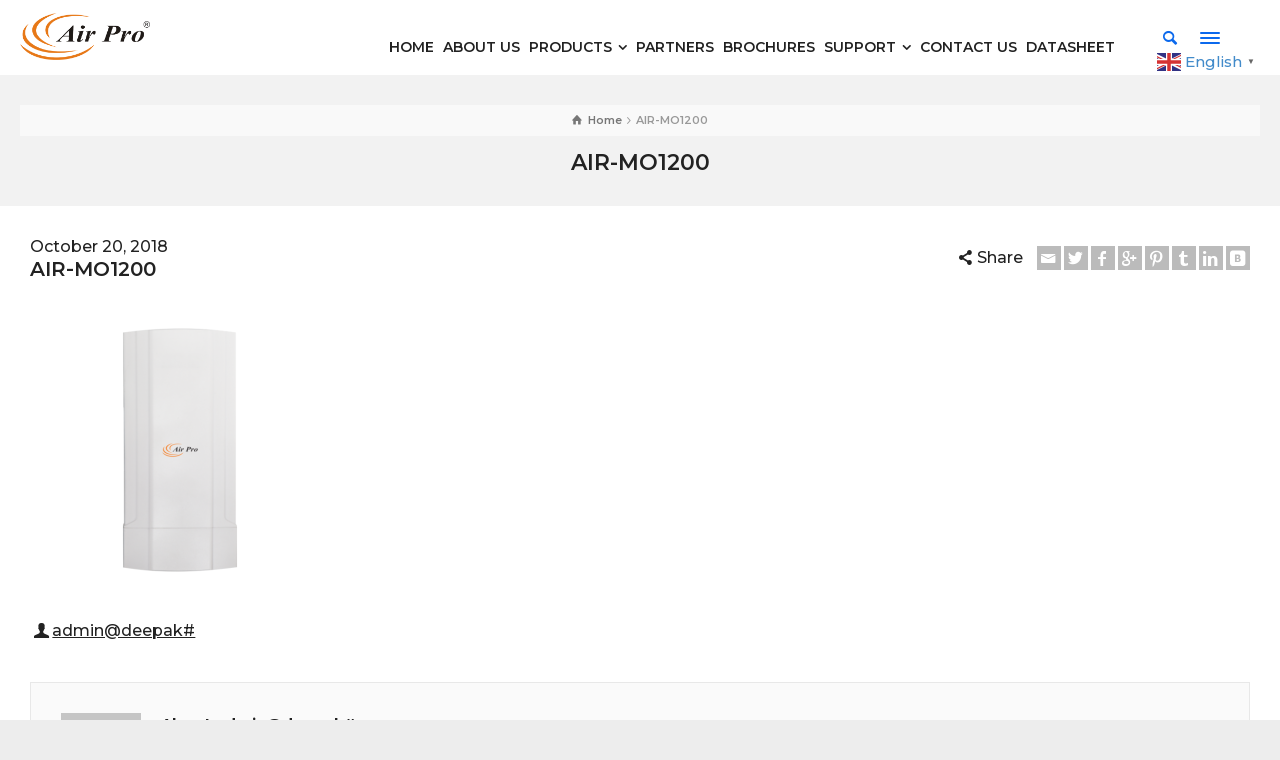

--- FILE ---
content_type: text/html; charset=UTF-8
request_url: https://airpro.in/product-details/air-mo1200-11ac-1200mbps-high-power-outdoor-wireless-ap/air-mo1200-4/
body_size: 12996
content:
<!doctype html>
<html dir="ltr" lang="en-US" prefix="og: https://ogp.me/ns#" class="no-js">
<head> 
<meta charset="UTF-8" />  
<meta name="viewport" content="width=device-width, initial-scale=1, maximum-scale=1">
<link rel="alternate" type="application/rss+xml" title="AirPro RSS Feed" href="https://airpro.in/feed/" />
<link rel="alternate" type="application/atom+xml" title="AirPro Atom Feed" href="https://airpro.in/feed/atom/" />
<link rel="shortcut icon" href="https://airpro.in/wp-content/themes/rttheme19/images/favicon.png" type="image/x-icon">
<link rel="pingback" href="https://airpro.in/xmlrpc.php" />
<link href="https://fonts.googleapis.com/css?family=Montserrat:400,500,600&display=swap" rel="stylesheet"> 
<title>AIR-MO1200 | AirPro</title>

		<!-- All in One SEO 4.5.9.1 - aioseo.com -->
		<meta name="robots" content="max-image-preview:large" />
		<link rel="canonical" href="https://airpro.in/product-details/air-mo1200-11ac-1200mbps-high-power-outdoor-wireless-ap/air-mo1200-4/" />
		<meta name="generator" content="All in One SEO (AIOSEO) 4.5.9.1" />
		<meta property="og:locale" content="en_US" />
		<meta property="og:site_name" content="AirPro | Wifi Networking Solutions" />
		<meta property="og:type" content="article" />
		<meta property="og:title" content="AIR-MO1200 | AirPro" />
		<meta property="og:url" content="https://airpro.in/product-details/air-mo1200-11ac-1200mbps-high-power-outdoor-wireless-ap/air-mo1200-4/" />
		<meta property="article:published_time" content="2018-10-20T17:40:24+00:00" />
		<meta property="article:modified_time" content="2018-10-20T17:40:30+00:00" />
		<meta name="twitter:card" content="summary" />
		<meta name="twitter:title" content="AIR-MO1200 | AirPro" />
		<script type="application/ld+json" class="aioseo-schema">
			{"@context":"https:\/\/schema.org","@graph":[{"@type":"BreadcrumbList","@id":"https:\/\/airpro.in\/product-details\/air-mo1200-11ac-1200mbps-high-power-outdoor-wireless-ap\/air-mo1200-4\/#breadcrumblist","itemListElement":[{"@type":"ListItem","@id":"https:\/\/airpro.in\/#listItem","position":1,"name":"Home","item":"https:\/\/airpro.in\/","nextItem":"https:\/\/airpro.in\/product-details\/air-mo1200-11ac-1200mbps-high-power-outdoor-wireless-ap\/air-mo1200-4\/#listItem"},{"@type":"ListItem","@id":"https:\/\/airpro.in\/product-details\/air-mo1200-11ac-1200mbps-high-power-outdoor-wireless-ap\/air-mo1200-4\/#listItem","position":2,"name":"AIR-MO1200","previousItem":"https:\/\/airpro.in\/#listItem"}]},{"@type":"ItemPage","@id":"https:\/\/airpro.in\/product-details\/air-mo1200-11ac-1200mbps-high-power-outdoor-wireless-ap\/air-mo1200-4\/#itempage","url":"https:\/\/airpro.in\/product-details\/air-mo1200-11ac-1200mbps-high-power-outdoor-wireless-ap\/air-mo1200-4\/","name":"AIR-MO1200 | AirPro","inLanguage":"en-US","isPartOf":{"@id":"https:\/\/airpro.in\/#website"},"breadcrumb":{"@id":"https:\/\/airpro.in\/product-details\/air-mo1200-11ac-1200mbps-high-power-outdoor-wireless-ap\/air-mo1200-4\/#breadcrumblist"},"author":{"@id":"https:\/\/airpro.in\/author\/admindeepak-2\/#author"},"creator":{"@id":"https:\/\/airpro.in\/author\/admindeepak-2\/#author"},"datePublished":"2018-10-20T17:40:24+00:00","dateModified":"2018-10-20T17:40:30+00:00"},{"@type":"Organization","@id":"https:\/\/airpro.in\/#organization","name":"AirPro","url":"https:\/\/airpro.in\/"},{"@type":"Person","@id":"https:\/\/airpro.in\/author\/admindeepak-2\/#author","url":"https:\/\/airpro.in\/author\/admindeepak-2\/","name":"admin@deepak#","image":{"@type":"ImageObject","@id":"https:\/\/airpro.in\/product-details\/air-mo1200-11ac-1200mbps-high-power-outdoor-wireless-ap\/air-mo1200-4\/#authorImage","url":"https:\/\/secure.gravatar.com\/avatar\/78fa25a3b82c71e86fca70de2526bd20?s=96&d=mm&r=g","width":96,"height":96,"caption":"admin@deepak#"}},{"@type":"WebSite","@id":"https:\/\/airpro.in\/#website","url":"https:\/\/airpro.in\/","name":"AirPro","description":"Wifi Networking Solutions","inLanguage":"en-US","publisher":{"@id":"https:\/\/airpro.in\/#organization"}}]}
		</script>
		<!-- All in One SEO -->

<script type="text/javascript">/*<![CDATA[ */ var html = document.getElementsByTagName("html")[0]; html.className = html.className.replace("no-js", "js"); window.onerror=function(e,f){var body = document.getElementsByTagName("body")[0]; body.className = body.className.replace("rt-loading", ""); var e_file = document.createElement("a");e_file.href = f;console.log( e );console.log( e_file.pathname );}/* ]]>*/</script>
<link rel='dns-prefetch' href='//fonts.googleapis.com' />
<link rel='dns-prefetch' href='//s.w.org' />
<link rel="alternate" type="application/rss+xml" title="AirPro &raquo; Feed" href="https://airpro.in/feed/" />
<link rel="alternate" type="application/rss+xml" title="AirPro &raquo; Comments Feed" href="https://airpro.in/comments/feed/" />
<link rel="alternate" type="application/rss+xml" title="AirPro &raquo; AIR-MO1200 Comments Feed" href="https://airpro.in/product-details/air-mo1200-11ac-1200mbps-high-power-outdoor-wireless-ap/air-mo1200-4/feed/" />
<script type="text/javascript">
window._wpemojiSettings = {"baseUrl":"https:\/\/s.w.org\/images\/core\/emoji\/14.0.0\/72x72\/","ext":".png","svgUrl":"https:\/\/s.w.org\/images\/core\/emoji\/14.0.0\/svg\/","svgExt":".svg","source":{"concatemoji":"https:\/\/airpro.in\/wp-includes\/js\/wp-emoji-release.min.js?ver=6.0.11"}};
/*! This file is auto-generated */
!function(e,a,t){var n,r,o,i=a.createElement("canvas"),p=i.getContext&&i.getContext("2d");function s(e,t){var a=String.fromCharCode,e=(p.clearRect(0,0,i.width,i.height),p.fillText(a.apply(this,e),0,0),i.toDataURL());return p.clearRect(0,0,i.width,i.height),p.fillText(a.apply(this,t),0,0),e===i.toDataURL()}function c(e){var t=a.createElement("script");t.src=e,t.defer=t.type="text/javascript",a.getElementsByTagName("head")[0].appendChild(t)}for(o=Array("flag","emoji"),t.supports={everything:!0,everythingExceptFlag:!0},r=0;r<o.length;r++)t.supports[o[r]]=function(e){if(!p||!p.fillText)return!1;switch(p.textBaseline="top",p.font="600 32px Arial",e){case"flag":return s([127987,65039,8205,9895,65039],[127987,65039,8203,9895,65039])?!1:!s([55356,56826,55356,56819],[55356,56826,8203,55356,56819])&&!s([55356,57332,56128,56423,56128,56418,56128,56421,56128,56430,56128,56423,56128,56447],[55356,57332,8203,56128,56423,8203,56128,56418,8203,56128,56421,8203,56128,56430,8203,56128,56423,8203,56128,56447]);case"emoji":return!s([129777,127995,8205,129778,127999],[129777,127995,8203,129778,127999])}return!1}(o[r]),t.supports.everything=t.supports.everything&&t.supports[o[r]],"flag"!==o[r]&&(t.supports.everythingExceptFlag=t.supports.everythingExceptFlag&&t.supports[o[r]]);t.supports.everythingExceptFlag=t.supports.everythingExceptFlag&&!t.supports.flag,t.DOMReady=!1,t.readyCallback=function(){t.DOMReady=!0},t.supports.everything||(n=function(){t.readyCallback()},a.addEventListener?(a.addEventListener("DOMContentLoaded",n,!1),e.addEventListener("load",n,!1)):(e.attachEvent("onload",n),a.attachEvent("onreadystatechange",function(){"complete"===a.readyState&&t.readyCallback()})),(e=t.source||{}).concatemoji?c(e.concatemoji):e.wpemoji&&e.twemoji&&(c(e.twemoji),c(e.wpemoji)))}(window,document,window._wpemojiSettings);
</script>
<style type="text/css">
img.wp-smiley,
img.emoji {
	display: inline !important;
	border: none !important;
	box-shadow: none !important;
	height: 1em !important;
	width: 1em !important;
	margin: 0 0.07em !important;
	vertical-align: -0.1em !important;
	background: none !important;
	padding: 0 !important;
}
</style>
	<link rel='stylesheet' id='wp-block-library-css'  href='https://airpro.in/wp-includes/css/dist/block-library/style.min.css?ver=6.0.11' type='text/css' media='all' />
<style id='global-styles-inline-css' type='text/css'>
body{--wp--preset--color--black: #000000;--wp--preset--color--cyan-bluish-gray: #abb8c3;--wp--preset--color--white: #ffffff;--wp--preset--color--pale-pink: #f78da7;--wp--preset--color--vivid-red: #cf2e2e;--wp--preset--color--luminous-vivid-orange: #ff6900;--wp--preset--color--luminous-vivid-amber: #fcb900;--wp--preset--color--light-green-cyan: #7bdcb5;--wp--preset--color--vivid-green-cyan: #00d084;--wp--preset--color--pale-cyan-blue: #8ed1fc;--wp--preset--color--vivid-cyan-blue: #0693e3;--wp--preset--color--vivid-purple: #9b51e0;--wp--preset--gradient--vivid-cyan-blue-to-vivid-purple: linear-gradient(135deg,rgba(6,147,227,1) 0%,rgb(155,81,224) 100%);--wp--preset--gradient--light-green-cyan-to-vivid-green-cyan: linear-gradient(135deg,rgb(122,220,180) 0%,rgb(0,208,130) 100%);--wp--preset--gradient--luminous-vivid-amber-to-luminous-vivid-orange: linear-gradient(135deg,rgba(252,185,0,1) 0%,rgba(255,105,0,1) 100%);--wp--preset--gradient--luminous-vivid-orange-to-vivid-red: linear-gradient(135deg,rgba(255,105,0,1) 0%,rgb(207,46,46) 100%);--wp--preset--gradient--very-light-gray-to-cyan-bluish-gray: linear-gradient(135deg,rgb(238,238,238) 0%,rgb(169,184,195) 100%);--wp--preset--gradient--cool-to-warm-spectrum: linear-gradient(135deg,rgb(74,234,220) 0%,rgb(151,120,209) 20%,rgb(207,42,186) 40%,rgb(238,44,130) 60%,rgb(251,105,98) 80%,rgb(254,248,76) 100%);--wp--preset--gradient--blush-light-purple: linear-gradient(135deg,rgb(255,206,236) 0%,rgb(152,150,240) 100%);--wp--preset--gradient--blush-bordeaux: linear-gradient(135deg,rgb(254,205,165) 0%,rgb(254,45,45) 50%,rgb(107,0,62) 100%);--wp--preset--gradient--luminous-dusk: linear-gradient(135deg,rgb(255,203,112) 0%,rgb(199,81,192) 50%,rgb(65,88,208) 100%);--wp--preset--gradient--pale-ocean: linear-gradient(135deg,rgb(255,245,203) 0%,rgb(182,227,212) 50%,rgb(51,167,181) 100%);--wp--preset--gradient--electric-grass: linear-gradient(135deg,rgb(202,248,128) 0%,rgb(113,206,126) 100%);--wp--preset--gradient--midnight: linear-gradient(135deg,rgb(2,3,129) 0%,rgb(40,116,252) 100%);--wp--preset--duotone--dark-grayscale: url('#wp-duotone-dark-grayscale');--wp--preset--duotone--grayscale: url('#wp-duotone-grayscale');--wp--preset--duotone--purple-yellow: url('#wp-duotone-purple-yellow');--wp--preset--duotone--blue-red: url('#wp-duotone-blue-red');--wp--preset--duotone--midnight: url('#wp-duotone-midnight');--wp--preset--duotone--magenta-yellow: url('#wp-duotone-magenta-yellow');--wp--preset--duotone--purple-green: url('#wp-duotone-purple-green');--wp--preset--duotone--blue-orange: url('#wp-duotone-blue-orange');--wp--preset--font-size--small: 13px;--wp--preset--font-size--medium: 20px;--wp--preset--font-size--large: 36px;--wp--preset--font-size--x-large: 42px;}.has-black-color{color: var(--wp--preset--color--black) !important;}.has-cyan-bluish-gray-color{color: var(--wp--preset--color--cyan-bluish-gray) !important;}.has-white-color{color: var(--wp--preset--color--white) !important;}.has-pale-pink-color{color: var(--wp--preset--color--pale-pink) !important;}.has-vivid-red-color{color: var(--wp--preset--color--vivid-red) !important;}.has-luminous-vivid-orange-color{color: var(--wp--preset--color--luminous-vivid-orange) !important;}.has-luminous-vivid-amber-color{color: var(--wp--preset--color--luminous-vivid-amber) !important;}.has-light-green-cyan-color{color: var(--wp--preset--color--light-green-cyan) !important;}.has-vivid-green-cyan-color{color: var(--wp--preset--color--vivid-green-cyan) !important;}.has-pale-cyan-blue-color{color: var(--wp--preset--color--pale-cyan-blue) !important;}.has-vivid-cyan-blue-color{color: var(--wp--preset--color--vivid-cyan-blue) !important;}.has-vivid-purple-color{color: var(--wp--preset--color--vivid-purple) !important;}.has-black-background-color{background-color: var(--wp--preset--color--black) !important;}.has-cyan-bluish-gray-background-color{background-color: var(--wp--preset--color--cyan-bluish-gray) !important;}.has-white-background-color{background-color: var(--wp--preset--color--white) !important;}.has-pale-pink-background-color{background-color: var(--wp--preset--color--pale-pink) !important;}.has-vivid-red-background-color{background-color: var(--wp--preset--color--vivid-red) !important;}.has-luminous-vivid-orange-background-color{background-color: var(--wp--preset--color--luminous-vivid-orange) !important;}.has-luminous-vivid-amber-background-color{background-color: var(--wp--preset--color--luminous-vivid-amber) !important;}.has-light-green-cyan-background-color{background-color: var(--wp--preset--color--light-green-cyan) !important;}.has-vivid-green-cyan-background-color{background-color: var(--wp--preset--color--vivid-green-cyan) !important;}.has-pale-cyan-blue-background-color{background-color: var(--wp--preset--color--pale-cyan-blue) !important;}.has-vivid-cyan-blue-background-color{background-color: var(--wp--preset--color--vivid-cyan-blue) !important;}.has-vivid-purple-background-color{background-color: var(--wp--preset--color--vivid-purple) !important;}.has-black-border-color{border-color: var(--wp--preset--color--black) !important;}.has-cyan-bluish-gray-border-color{border-color: var(--wp--preset--color--cyan-bluish-gray) !important;}.has-white-border-color{border-color: var(--wp--preset--color--white) !important;}.has-pale-pink-border-color{border-color: var(--wp--preset--color--pale-pink) !important;}.has-vivid-red-border-color{border-color: var(--wp--preset--color--vivid-red) !important;}.has-luminous-vivid-orange-border-color{border-color: var(--wp--preset--color--luminous-vivid-orange) !important;}.has-luminous-vivid-amber-border-color{border-color: var(--wp--preset--color--luminous-vivid-amber) !important;}.has-light-green-cyan-border-color{border-color: var(--wp--preset--color--light-green-cyan) !important;}.has-vivid-green-cyan-border-color{border-color: var(--wp--preset--color--vivid-green-cyan) !important;}.has-pale-cyan-blue-border-color{border-color: var(--wp--preset--color--pale-cyan-blue) !important;}.has-vivid-cyan-blue-border-color{border-color: var(--wp--preset--color--vivid-cyan-blue) !important;}.has-vivid-purple-border-color{border-color: var(--wp--preset--color--vivid-purple) !important;}.has-vivid-cyan-blue-to-vivid-purple-gradient-background{background: var(--wp--preset--gradient--vivid-cyan-blue-to-vivid-purple) !important;}.has-light-green-cyan-to-vivid-green-cyan-gradient-background{background: var(--wp--preset--gradient--light-green-cyan-to-vivid-green-cyan) !important;}.has-luminous-vivid-amber-to-luminous-vivid-orange-gradient-background{background: var(--wp--preset--gradient--luminous-vivid-amber-to-luminous-vivid-orange) !important;}.has-luminous-vivid-orange-to-vivid-red-gradient-background{background: var(--wp--preset--gradient--luminous-vivid-orange-to-vivid-red) !important;}.has-very-light-gray-to-cyan-bluish-gray-gradient-background{background: var(--wp--preset--gradient--very-light-gray-to-cyan-bluish-gray) !important;}.has-cool-to-warm-spectrum-gradient-background{background: var(--wp--preset--gradient--cool-to-warm-spectrum) !important;}.has-blush-light-purple-gradient-background{background: var(--wp--preset--gradient--blush-light-purple) !important;}.has-blush-bordeaux-gradient-background{background: var(--wp--preset--gradient--blush-bordeaux) !important;}.has-luminous-dusk-gradient-background{background: var(--wp--preset--gradient--luminous-dusk) !important;}.has-pale-ocean-gradient-background{background: var(--wp--preset--gradient--pale-ocean) !important;}.has-electric-grass-gradient-background{background: var(--wp--preset--gradient--electric-grass) !important;}.has-midnight-gradient-background{background: var(--wp--preset--gradient--midnight) !important;}.has-small-font-size{font-size: var(--wp--preset--font-size--small) !important;}.has-medium-font-size{font-size: var(--wp--preset--font-size--medium) !important;}.has-large-font-size{font-size: var(--wp--preset--font-size--large) !important;}.has-x-large-font-size{font-size: var(--wp--preset--font-size--x-large) !important;}
</style>
<link rel='stylesheet' id='contact-form-7-css'  href='https://airpro.in/wp-content/plugins/contact-form-7/includes/css/styles.css?ver=5.6' type='text/css' media='all' />
<link rel='stylesheet' id='email-subscribers-css'  href='https://airpro.in/wp-content/plugins/email-subscribers/lite/public/css/email-subscribers-public.css?ver=5.7.14' type='text/css' media='all' />
<link rel='stylesheet' id='menu-image-css'  href='https://airpro.in/wp-content/plugins/menu-image/includes/css/menu-image.css?ver=3.11' type='text/css' media='all' />
<link rel='stylesheet' id='dashicons-css'  href='https://airpro.in/wp-includes/css/dashicons.min.css?ver=6.0.11' type='text/css' media='all' />
<link rel='stylesheet' id='rs-plugin-settings-css'  href='https://airpro.in/wp-content/plugins/revslider/public/assets/css/rs6.css?ver=6.4.2' type='text/css' media='all' />
<style id='rs-plugin-settings-inline-css' type='text/css'>
#rs-demo-id {}
</style>
<link rel='stylesheet' id='bootstrap-css'  href='https://airpro.in/wp-content/themes/rttheme19/css/layout3/bootstrap.css?ver=6.0.11' type='text/css' media='all' />
<link rel='stylesheet' id='theme-style-all-css'  href='https://airpro.in/wp-content/themes/rttheme19/css/layout3/style.css?ver=6.0.11' type='text/css' media='all' />
<link rel='stylesheet' id='mediaelement-skin-css'  href='https://airpro.in/wp-content/themes/rttheme19/css/mejs-skin.css?ver=6.0.11' type='text/css' media='all' />
<link rel='stylesheet' id='fontello-css'  href='https://airpro.in/wp-content/themes/rttheme19/css/fontello/css/fontello.css?ver=6.0.11' type='text/css' media='all' />
<link rel='stylesheet' id='jquery-owl-carousel-css'  href='https://airpro.in/wp-content/themes/rttheme19/css/owl-carousel.css?ver=6.0.11' type='text/css' media='all' />
<link rel='stylesheet' id='lightgallery-css'  href='https://airpro.in/wp-content/themes/rttheme19/css/lightbox/lightgallery.min.css?ver=6.0.11' type='text/css' media='all' />
<!--[if IE 9]>
<link rel='stylesheet' id='theme-ie9-css'  href='https://airpro.in/wp-content/themes/rttheme19/css/ie9.css?ver=6.0.11' type='text/css' media='all' />
<![endif]-->
<link rel='stylesheet' id='theme-style-css'  href='https://airpro.in/wp-content/themes/rttheme19-child/style.css?ver=6.0.11' type='text/css' media='all' />
<link rel='stylesheet' id='theme-dynamic-css'  href='https://airpro.in/wp-content/uploads/rttheme19/dynamic-style.css?ver=220611085335' type='text/css' media='all' />
<link rel='stylesheet' id='rt-google-fonts-css'  href='//fonts.googleapis.com/css?family=Montserrat%3Aregular%2C700&#038;subset=latin&#038;ver=1.0.0' type='text/css' media='all' />
<script type='text/javascript' src='https://airpro.in/wp-includes/js/jquery/jquery.min.js?ver=3.6.0' id='jquery-core-js'></script>
<script type='text/javascript' src='https://airpro.in/wp-includes/js/jquery/jquery-migrate.min.js?ver=3.3.2' id='jquery-migrate-js'></script>
<script type='text/javascript' src='https://airpro.in/wp-content/plugins/revslider/public/assets/js/rbtools.min.js?ver=6.4.2' id='tp-tools-js'></script>
<script type='text/javascript' src='https://airpro.in/wp-content/plugins/revslider/public/assets/js/rs6.min.js?ver=6.4.2' id='revmin-js'></script>
<script type='text/javascript' src='https://airpro.in/wp-content/themes/rttheme19/js/pace.js?ver=6.0.11' id='pace-js'></script>
<script type='text/javascript' src='https://airpro.in/wp-content/themes/rttheme19/js/modernizr.min.js?ver=6.0.11' id='modernizr-js'></script>
<link rel="https://api.w.org/" href="https://airpro.in/wp-json/" /><link rel="alternate" type="application/json" href="https://airpro.in/wp-json/wp/v2/media/4607" /><link rel="EditURI" type="application/rsd+xml" title="RSD" href="https://airpro.in/xmlrpc.php?rsd" />
<link rel="wlwmanifest" type="application/wlwmanifest+xml" href="https://airpro.in/wp-includes/wlwmanifest.xml" /> 
<meta name="generator" content="WordPress 6.0.11" />
<link rel='shortlink' href='https://airpro.in/?p=4607' />
<link rel="alternate" type="application/json+oembed" href="https://airpro.in/wp-json/oembed/1.0/embed?url=https%3A%2F%2Fairpro.in%2Fproduct-details%2Fair-mo1200-11ac-1200mbps-high-power-outdoor-wireless-ap%2Fair-mo1200-4%2F" />
<link rel="alternate" type="text/xml+oembed" href="https://airpro.in/wp-json/oembed/1.0/embed?url=https%3A%2F%2Fairpro.in%2Fproduct-details%2Fair-mo1200-11ac-1200mbps-high-power-outdoor-wireless-ap%2Fair-mo1200-4%2F&#038;format=xml" />

<!--[if lt IE 9]><script src="https://airpro.in/wp-content/themes/rttheme19/js/html5shiv.min.js"></script><![endif]-->
<!--[if gte IE 9]> <style type="text/css"> .gradient { filter: none; } </style> <![endif]-->

<!--Child Theme:Yes Theme Version:2.0.2 Plugin Version:2.0-->
<meta name="generator" content="Powered by Visual Composer - drag and drop page builder for WordPress."/>
<!--[if lte IE 9]><link rel="stylesheet" type="text/css" href="https://airpro.in/wp-content/plugins/js_composer/assets/css/vc_lte_ie9.min.css" media="screen"><![endif]--><!--[if IE  8]><link rel="stylesheet" type="text/css" href="https://airpro.in/wp-content/plugins/js_composer/assets/css/vc-ie8.min.css" media="screen"><![endif]--><meta name="generator" content="Powered by Slider Revolution 6.4.2 - responsive, Mobile-Friendly Slider Plugin for WordPress with comfortable drag and drop interface." />
<script type="text/javascript">function setREVStartSize(e){
			//window.requestAnimationFrame(function() {				 
				window.RSIW = window.RSIW===undefined ? window.innerWidth : window.RSIW;	
				window.RSIH = window.RSIH===undefined ? window.innerHeight : window.RSIH;	
				try {								
					var pw = document.getElementById(e.c).parentNode.offsetWidth,
						newh;
					pw = pw===0 || isNaN(pw) ? window.RSIW : pw;
					e.tabw = e.tabw===undefined ? 0 : parseInt(e.tabw);
					e.thumbw = e.thumbw===undefined ? 0 : parseInt(e.thumbw);
					e.tabh = e.tabh===undefined ? 0 : parseInt(e.tabh);
					e.thumbh = e.thumbh===undefined ? 0 : parseInt(e.thumbh);
					e.tabhide = e.tabhide===undefined ? 0 : parseInt(e.tabhide);
					e.thumbhide = e.thumbhide===undefined ? 0 : parseInt(e.thumbhide);
					e.mh = e.mh===undefined || e.mh=="" || e.mh==="auto" ? 0 : parseInt(e.mh,0);		
					if(e.layout==="fullscreen" || e.l==="fullscreen") 						
						newh = Math.max(e.mh,window.RSIH);					
					else{					
						e.gw = Array.isArray(e.gw) ? e.gw : [e.gw];
						for (var i in e.rl) if (e.gw[i]===undefined || e.gw[i]===0) e.gw[i] = e.gw[i-1];					
						e.gh = e.el===undefined || e.el==="" || (Array.isArray(e.el) && e.el.length==0)? e.gh : e.el;
						e.gh = Array.isArray(e.gh) ? e.gh : [e.gh];
						for (var i in e.rl) if (e.gh[i]===undefined || e.gh[i]===0) e.gh[i] = e.gh[i-1];
											
						var nl = new Array(e.rl.length),
							ix = 0,						
							sl;					
						e.tabw = e.tabhide>=pw ? 0 : e.tabw;
						e.thumbw = e.thumbhide>=pw ? 0 : e.thumbw;
						e.tabh = e.tabhide>=pw ? 0 : e.tabh;
						e.thumbh = e.thumbhide>=pw ? 0 : e.thumbh;					
						for (var i in e.rl) nl[i] = e.rl[i]<window.RSIW ? 0 : e.rl[i];
						sl = nl[0];									
						for (var i in nl) if (sl>nl[i] && nl[i]>0) { sl = nl[i]; ix=i;}															
						var m = pw>(e.gw[ix]+e.tabw+e.thumbw) ? 1 : (pw-(e.tabw+e.thumbw)) / (e.gw[ix]);					
						newh =  (e.gh[ix] * m) + (e.tabh + e.thumbh);
					}				
					if(window.rs_init_css===undefined) window.rs_init_css = document.head.appendChild(document.createElement("style"));					
					document.getElementById(e.c).height = newh+"px";
					window.rs_init_css.innerHTML += "#"+e.c+"_wrapper { height: "+newh+"px }";				
				} catch(e){
					console.log("Failure at Presize of Slider:" + e)
				}					   
			//});
		  };</script>
		<style type="text/css" id="wp-custom-css">
			@media(max-width:767px){
	.wpb_revslider_element{
		height: 500px;
	}
}		</style>
		<noscript><style type="text/css"> .wpb_animate_when_almost_visible { opacity: 1; }</style></noscript>
</head>
<body class="attachment attachment-template-default single single-attachment postid-4607 attachmentid-4607 attachment-png rt-loading  layout3 overlapped-header wpb-js-composer js-comp-ver-4.12 vc_responsive">

		<!-- loader -->
		<div id="loader-wrapper"><div id="loader"></div></div>
		<!-- / #loader -->
		
<!-- background wrapper -->
<div id="container">   
 
		
	 

				

	<header class="top-header fullwidth sticky">

				

		<div class="header-elements default">
		
			<!-- mobile menu button -->
			<div class="mobile-menu-button"><span></span><span></span><span></span></div>

			
			<!-- logo -->
			<div id="logo" class="site-logo">
				 <a href="https://airpro.in" title="AirPro"><img src="https://airpro.in/wp-content/uploads/2020/10/logo.png" alt="AirPro" width="970" height="354" class="main_logo" srcset="https://airpro.in/wp-content/uploads/2021/02/logo.png 1.3x" /><img src="https://airpro.in/wp-content/uploads/2021/02/logo.png" alt="AirPro" class="sticky_logo" srcset="https://airpro.in/wp-content/uploads/2021/02/logo.png 1.3x" /></a> 			</div><!-- / end #logo -->


			<div class="header-right">
				<nav class="main-navigation"><ul id="navigation" class="menu"><li id='menu-item-2789' data-depth='0' class="menu-item menu-item-type-post_type menu-item-object-page menu-item-home"><a  href="https://airpro.in/"><span>Home</span></a> </li>
<li id='menu-item-2773' data-depth='0' class="menu-item menu-item-type-post_type menu-item-object-page"><a  href="https://airpro.in/about-us/"><span>About Us</span></a> </li>
<li id='menu-item-3193' data-col-size='4' data-depth='0' class="multicolumn-4 menu-item menu-item-type-custom menu-item-object-custom menu-item-has-children multicolumn"><a ><span>Products</span></a> 
<ul class="sub-menu">
<li id='menu-item-2890' data-depth='1' class="menu-item menu-item-type-custom menu-item-object-custom menu-item-has-children"><a >SOHO HOME</a> 
	<ul class="sub-menu">
<li id='menu-item-2893' data-depth='2' class="menu-item menu-item-type-taxonomy menu-item-object-product_categories"><a  href="https://airpro.in/products/home-routers/">Home Routers</a> </li>
<li id='menu-item-2897' data-depth='2' class="menu-item menu-item-type-taxonomy menu-item-object-product_categories"><a  href="https://airpro.in/products/wireless-extenders/">Wireless Extenders</a> </li>
<li id='menu-item-2896' data-depth='2' class="menu-item menu-item-type-taxonomy menu-item-object-product_categories"><a  href="https://airpro.in/products/switches/">Unmanaged Switch</a> </li>
	</ul>
</li>
<li id='menu-item-2891' data-depth='1' class="menu-item menu-item-type-custom menu-item-object-custom menu-item-has-children"><a >SMB BUSINESS</a> 
	<ul class="sub-menu">
<li id='menu-item-2901' data-depth='2' class="menu-item menu-item-type-taxonomy menu-item-object-product_categories"><a  href="https://airpro.in/products/wlan-aps-and-controllers/">WLAN APs and Controllers</a> </li>
<li id='menu-item-2917' data-depth='2' class="menu-item menu-item-type-taxonomy menu-item-object-product_categories"><a  href="https://airpro.in/products/outdoor-access-point/">Outdoor Access Point</a> </li>
<li id='menu-item-2899' data-depth='2' class="menu-item menu-item-type-taxonomy menu-item-object-product_categories"><a  href="https://airpro.in/products/poe-switch/">PoE Switch</a> </li>
<li id='menu-item-3466' data-depth='2' class="menu-item menu-item-type-taxonomy menu-item-object-product_categories"><a  href="https://airpro.in/products/poe-web-smart-switches/">PoE L2 Managed Switch</a> </li>
<li id='menu-item-3467' data-depth='2' class="menu-item menu-item-type-taxonomy menu-item-object-product_categories"><a  href="https://airpro.in/products/l2-l3-managed-switch/">L2-L3 Managed Switch</a> </li>
	</ul>
</li>
<li id='menu-item-2892' data-depth='1' class="menu-item menu-item-type-custom menu-item-object-custom menu-item-has-children"><a >SERVICE PROVIDER</a> 
	<ul class="sub-menu">
<li id='menu-item-2905' data-depth='2' class="menu-item menu-item-type-taxonomy menu-item-object-product_categories"><a  href="https://airpro.in/products/fiber-access/">Fiber Access</a> </li>
<li id='menu-item-3570' data-depth='2' class="menu-item menu-item-type-taxonomy menu-item-object-product_categories"><a  href="https://airpro.in/products/media-converter-and-sfp/">Media Converter &#038; SFP</a> </li>
<li id='menu-item-2906' data-depth='2' class="menu-item menu-item-type-taxonomy menu-item-object-product_categories"><a  href="https://airpro.in/products/lte-and-4g-cpes/">LTE and 4G CPEs</a> </li>
<li id='menu-item-3569' data-depth='2' class="menu-item menu-item-type-taxonomy menu-item-object-product_categories"><a  href="https://airpro.in/products/gepon-and-gpon/">GEPON and GPON</a> </li>
<li id='menu-item-5098' data-depth='2' class="menu-item menu-item-type-taxonomy menu-item-object-product_categories"><a  href="https://airpro.in/products/surveillance/">Surveillance</a> </li>
	</ul>
</li>
<li id='menu-item-4644' data-depth='1' class="passive-product-menu menu-item menu-item-type-custom menu-item-object-custom menu-item-has-children"><a >PASSIVE PRODUCT</a> 
	<ul class="sub-menu">
<li id='menu-item-4669' data-depth='2' class="menu-item menu-item-type-taxonomy menu-item-object-product_categories"><a  href="https://airpro.in/products/copper/">Copper</a> </li>
<li id='menu-item-4645' data-depth='2' class="menu-item menu-item-type-taxonomy menu-item-object-product_categories"><a  href="https://airpro.in/products/fiber-ftth/">Fiber &amp; FTTH</a> </li>
	</ul>
</li>
</ul>
</li>
<li id='menu-item-2800' data-depth='0' class="menu-item menu-item-type-post_type menu-item-object-page"><a  href="https://airpro.in/partners/"><span>Partners</span></a> </li>
<li id='menu-item-2797' data-depth='0' class="menu-item menu-item-type-post_type menu-item-object-page"><a  href="https://airpro.in/brochures/"><span>Brochures</span></a> </li>
<li id='menu-item-3990' data-depth='0' class="menu-item menu-item-type-post_type menu-item-object-page menu-item-has-children"><a  href="https://airpro.in/support/"><span>Support</span></a> 
<ul class="sub-menu">
<li id='menu-item-4847' data-depth='1' class="menu-item menu-item-type-post_type menu-item-object-page"><a  href="https://airpro.in/case-study/">Case Study</a> </li>
</ul>
</li>
<li id='menu-item-4399' data-depth='0' class="menu-item menu-item-type-post_type menu-item-object-page"><a  href="https://airpro.in/contact-us/"><span>Contact Us</span></a> </li>
<li id='menu-item-5910' data-depth='0' class="menu-item menu-item-type-post_type menu-item-object-page"><a  href="https://airpro.in/datasheet/"><span>Datasheet</span></a> </li>
</ul></nav>			<div id="tools">
				<ul>
					<li><a href="#" class="rt-search-button" title="Search"><span class="icon-search"></span></a></li>
<li><a href="#" class="rt-menu-button"><span></span><span></span><span></span></a></li>
				</ul>
			</div><!-- / end .nav-buttons -->
		                
                <div class="gtranslate_wrapper" id="gt-wrapper-27200268"></div>			</div><!-- / end .header-right -->


					<!-- mobile menu -->
		<div class="mobile-nav">
				<!-- navigation holder -->
				<nav>
					<ul id="mobile-navigation" class="mobile-navigation-menu"><li id='mobile-menu-item-2789' data-depth='0' class="menu-item menu-item-type-post_type menu-item-object-page menu-item-home"><a  href="https://airpro.in/"><span>Home</span></a> </li>
<li id='mobile-menu-item-2773' data-depth='0' class="menu-item menu-item-type-post_type menu-item-object-page"><a  href="https://airpro.in/about-us/"><span>About Us</span></a> </li>
<li id='mobile-menu-item-3193' data-col-size='4' data-depth='0' class="multicolumn-4 menu-item menu-item-type-custom menu-item-object-custom menu-item-has-children multicolumn"><a ><span>Products</span></a> 
<ul class="sub-menu">
<li id='mobile-menu-item-2890' data-depth='1' class="menu-item menu-item-type-custom menu-item-object-custom menu-item-has-children"><a >SOHO HOME</a> 
	<ul class="sub-menu">
<li id='mobile-menu-item-2893' data-depth='2' class="menu-item menu-item-type-taxonomy menu-item-object-product_categories"><a  href="https://airpro.in/products/home-routers/">Home Routers</a> </li>
<li id='mobile-menu-item-2897' data-depth='2' class="menu-item menu-item-type-taxonomy menu-item-object-product_categories"><a  href="https://airpro.in/products/wireless-extenders/">Wireless Extenders</a> </li>
<li id='mobile-menu-item-2896' data-depth='2' class="menu-item menu-item-type-taxonomy menu-item-object-product_categories"><a  href="https://airpro.in/products/switches/">Unmanaged Switch</a> </li>
	</ul>
</li>
<li id='mobile-menu-item-2891' data-depth='1' class="menu-item menu-item-type-custom menu-item-object-custom menu-item-has-children"><a >SMB BUSINESS</a> 
	<ul class="sub-menu">
<li id='mobile-menu-item-2901' data-depth='2' class="menu-item menu-item-type-taxonomy menu-item-object-product_categories"><a  href="https://airpro.in/products/wlan-aps-and-controllers/">WLAN APs and Controllers</a> </li>
<li id='mobile-menu-item-2917' data-depth='2' class="menu-item menu-item-type-taxonomy menu-item-object-product_categories"><a  href="https://airpro.in/products/outdoor-access-point/">Outdoor Access Point</a> </li>
<li id='mobile-menu-item-2899' data-depth='2' class="menu-item menu-item-type-taxonomy menu-item-object-product_categories"><a  href="https://airpro.in/products/poe-switch/">PoE Switch</a> </li>
<li id='mobile-menu-item-3466' data-depth='2' class="menu-item menu-item-type-taxonomy menu-item-object-product_categories"><a  href="https://airpro.in/products/poe-web-smart-switches/">PoE L2 Managed Switch</a> </li>
<li id='mobile-menu-item-3467' data-depth='2' class="menu-item menu-item-type-taxonomy menu-item-object-product_categories"><a  href="https://airpro.in/products/l2-l3-managed-switch/">L2-L3 Managed Switch</a> </li>
	</ul>
</li>
<li id='mobile-menu-item-2892' data-depth='1' class="menu-item menu-item-type-custom menu-item-object-custom menu-item-has-children"><a >SERVICE PROVIDER</a> 
	<ul class="sub-menu">
<li id='mobile-menu-item-2905' data-depth='2' class="menu-item menu-item-type-taxonomy menu-item-object-product_categories"><a  href="https://airpro.in/products/fiber-access/">Fiber Access</a> </li>
<li id='mobile-menu-item-3570' data-depth='2' class="menu-item menu-item-type-taxonomy menu-item-object-product_categories"><a  href="https://airpro.in/products/media-converter-and-sfp/">Media Converter &#038; SFP</a> </li>
<li id='mobile-menu-item-2906' data-depth='2' class="menu-item menu-item-type-taxonomy menu-item-object-product_categories"><a  href="https://airpro.in/products/lte-and-4g-cpes/">LTE and 4G CPEs</a> </li>
<li id='mobile-menu-item-3569' data-depth='2' class="menu-item menu-item-type-taxonomy menu-item-object-product_categories"><a  href="https://airpro.in/products/gepon-and-gpon/">GEPON and GPON</a> </li>
<li id='mobile-menu-item-5098' data-depth='2' class="menu-item menu-item-type-taxonomy menu-item-object-product_categories"><a  href="https://airpro.in/products/surveillance/">Surveillance</a> </li>
	</ul>
</li>
<li id='mobile-menu-item-4644' data-depth='1' class="passive-product-menu menu-item menu-item-type-custom menu-item-object-custom menu-item-has-children"><a >PASSIVE PRODUCT</a> 
	<ul class="sub-menu">
<li id='mobile-menu-item-4669' data-depth='2' class="menu-item menu-item-type-taxonomy menu-item-object-product_categories"><a  href="https://airpro.in/products/copper/">Copper</a> </li>
<li id='mobile-menu-item-4645' data-depth='2' class="menu-item menu-item-type-taxonomy menu-item-object-product_categories"><a  href="https://airpro.in/products/fiber-ftth/">Fiber &amp; FTTH</a> </li>
	</ul>
</li>
</ul>
</li>
<li id='mobile-menu-item-2800' data-depth='0' class="menu-item menu-item-type-post_type menu-item-object-page"><a  href="https://airpro.in/partners/"><span>Partners</span></a> </li>
<li id='mobile-menu-item-2797' data-depth='0' class="menu-item menu-item-type-post_type menu-item-object-page"><a  href="https://airpro.in/brochures/"><span>Brochures</span></a> </li>
<li id='mobile-menu-item-3990' data-depth='0' class="menu-item menu-item-type-post_type menu-item-object-page menu-item-has-children"><a  href="https://airpro.in/support/"><span>Support</span></a> 
<ul class="sub-menu">
<li id='mobile-menu-item-4847' data-depth='1' class="menu-item menu-item-type-post_type menu-item-object-page"><a  href="https://airpro.in/case-study/">Case Study</a> </li>
</ul>
</li>
<li id='mobile-menu-item-4399' data-depth='0' class="menu-item menu-item-type-post_type menu-item-object-page"><a  href="https://airpro.in/contact-us/"><span>Contact Us</span></a> </li>
<li id='mobile-menu-item-5910' data-depth='0' class="menu-item menu-item-type-post_type menu-item-object-page"><a  href="https://airpro.in/datasheet/"><span>Datasheet</span></a> </li>
</ul>				</nav>
		</div>
		
		</div>
	</header>


	<!-- main contents -->
	<div id="main_content">

	
<div class="content_row row sub_page_header fullwidth " style="background-color: rgba(255, 255, 255, 0.3);">
	
	<div class="content_row_wrapper underlap default" ><div class="col col-sm-12"><div class="breadcrumb"><ol vocab="http://schema.org/" typeof="BreadcrumbList">
<li property="itemListElement" typeof="ListItem">
<a property="item" typeof="WebPage" class="icon-home" href="https://airpro.in"><span property="name">Home</span><meta property="position" content="1"></a> <span class="icon-angle-right"></span> </li>
<li property="itemListElement" typeof="ListItem">

						<meta itemprop="name" content="AIR-MO1200">
						<meta itemprop="url" content="https://airpro.in/product-details/air-mo1200-11ac-1200mbps-high-power-outdoor-wireless-ap/air-mo1200-4/">
						<span property="name">AIR-MO1200</span>
						<meta property="position" content="2"></li>
</ol>
</div><section class="page-title"><h1>AIR-MO1200</h1></section></div></div>
</div>

	<div  class="content_row default-style no-composer overlap fullwidth"><div class="content_row_wrapper clearfix "><div class="col col-sm-12 col-xs-12 ">
	  

	 
		 

<article class="single post-4607 attachment type-attachment status-inherit hentry" id="post-4607">
	
	
	<section class="post-title-holder row">


							<div class="col col-sm-7 col-xs-12">
			
				<section class="date">October 20, 2018</section>				<!-- blog headline--> 
				<h2 class="entry-title">AIR-MO1200</h2>			
							</div> 
				<div class="col col-sm-5 col-xs-12">
				
		<div class="social_share_holder">
		<div class="share_text"><span class="icon-share">Share</span></div>
		<ul class="social_media"><li class="mail"><a class="icon-mail " href="mailto:?body=https%3A%2F%2Fairpro.in%2Fproduct-details%2Fair-mo1200-11ac-1200mbps-high-power-outdoor-wireless-ap%2Fair-mo1200-4%2F" title="Email"><span>Email</span></a></li><li class="twitter"><a class="icon-twitter " href="#" data-url="http://twitter.com/home?status=AIR-MO1200+https%3A%2F%2Fairpro.in%2Fproduct-details%2Fair-mo1200-11ac-1200mbps-high-power-outdoor-wireless-ap%2Fair-mo1200-4%2F" title="Twitter"><span>Twitter</span></a></li><li class="facebook"><a class="icon-facebook " href="#" data-url="http://www.facebook.com/sharer/sharer.php?u=https%3A%2F%2Fairpro.in%2Fproduct-details%2Fair-mo1200-11ac-1200mbps-high-power-outdoor-wireless-ap%2Fair-mo1200-4%2F&amp;title=AIR-MO1200" title="Facebook"><span>Facebook</span></a></li><li class="gplus"><a class="icon-gplus " href="#" data-url="https://plus.google.com/share?url=https%3A%2F%2Fairpro.in%2Fproduct-details%2Fair-mo1200-11ac-1200mbps-high-power-outdoor-wireless-ap%2Fair-mo1200-4%2F" title="Google +"><span>Google +</span></a></li><li class="pinterest"><a class="icon-pinterest " href="#" data-url="http://pinterest.com/pin/create/bookmarklet/?media=https%3A%2F%2Fairpro.in%2Fwp-content%2Fuploads%2F2018%2F04%2FAIR-MO1200-1.png&amp;url=https%3A%2F%2Fairpro.in%2Fproduct-details%2Fair-mo1200-11ac-1200mbps-high-power-outdoor-wireless-ap%2Fair-mo1200-4%2F&amp;is_video=false&amp;description=AIR-MO1200" title="Pinterest"><span>Pinterest</span></a></li><li class="tumblr"><a class="icon-tumblr " href="#" data-url="http://tumblr.com/share?url=https%3A%2F%2Fairpro.in%2Fproduct-details%2Fair-mo1200-11ac-1200mbps-high-power-outdoor-wireless-ap%2Fair-mo1200-4%2F&amp;title=AIR-MO1200" title="Tumblr"><span>Tumblr</span></a></li><li class="linkedin"><a class="icon-linkedin " href="#" data-url="http://www.linkedin.com/shareArticle?mini=true&amp;url=https%3A%2F%2Fairpro.in%2Fproduct-details%2Fair-mo1200-11ac-1200mbps-high-power-outdoor-wireless-ap%2Fair-mo1200-4%2F&amp;title=AIR-MO1200&amp;source=" title="Linkedin"><span>Linkedin</span></a></li><li class="vkontakte"><a class="icon-vkontakte " href="#" data-url="http://vkontakte.ru/share.php?url=https%3A%2F%2Fairpro.in%2Fproduct-details%2Fair-mo1200-11ac-1200mbps-high-power-outdoor-wireless-ap%2Fair-mo1200-4%2F" title="Vkontakte"><span>Vkontakte</span></a></li></ul>
		</div>					
			</div><!-- / .col --> 

	</section>

	<div class="text entry-content">		
		<!-- content--> 
		<p class="attachment"><a href='https://airpro.in/wp-content/uploads/2018/04/AIR-MO1200-1.png'><img width="300" height="300" src="https://airpro.in/wp-content/uploads/2018/04/AIR-MO1200-1-300x300.png" class="attachment-medium size-medium" alt="AIR-MO1200" loading="lazy" srcset="https://airpro.in/wp-content/uploads/2018/04/AIR-MO1200-1-300x300.png 300w, https://airpro.in/wp-content/uploads/2018/04/AIR-MO1200-1-150x150.png 150w, https://airpro.in/wp-content/uploads/2018/04/AIR-MO1200-1-24x24.png 24w, https://airpro.in/wp-content/uploads/2018/04/AIR-MO1200-1-36x36.png 36w, https://airpro.in/wp-content/uploads/2018/04/AIR-MO1200-1-48x48.png 48w, https://airpro.in/wp-content/uploads/2018/04/AIR-MO1200-1.png 655w" sizes="(max-width: 300px) 100vw, 300px" /></a></p>

		<!-- pagination--> 
		
		<!-- updated--> 
		<span class="updated hidden">October 20, 2018</span>
	</div> 


			<!-- meta data -->
		<div class="post_data">

						<!-- user -->
			<span class="icon-user user margin-right20"><a href="https://airpro.in/author/admindeepak-2/" title="Posts by admin@deepak#" rel="author">admin@deepak#</a></span>
			
			
			
			
		</div><!-- / end div  .post_data -->
	
</article>				 


			<div class="author-info info_box margin-b40 margin-t40">

	<div class="author-avatar">
		<img alt='' src='https://secure.gravatar.com/avatar/78fa25a3b82c71e86fca70de2526bd20?s=80&#038;d=mm&#038;r=g' srcset='https://secure.gravatar.com/avatar/78fa25a3b82c71e86fca70de2526bd20?s=160&#038;d=mm&#038;r=g 2x' class='avatar avatar-80 photo' height='80' width='80' loading='lazy'/>	</div>
	<div class="author-description">
		<span class="author-title">About admin@deepak#</span>
		<p class="author-bio">
					</p>
	</div>
</div>	
	

		

</div></div></div>
</div><!-- / end #main_content -->

<!-- footer -->
<footer id="footer" class="clearfix footer" data-footer="">
	<section class="footer_widgets content_row row clearfix footer border_grid fixed_heights footer_contents fullwidth"><div class="content_row_wrapper default clearfix"><div id="footer-column-1" class="col col-xs-12 col-sm-4 widgets_holder"><div id="nav_menu-2" class="footer_widget widget widget_nav_menu"><h5>Menu</h5><div class="menu-footer-menu-container"><ul id="menu-footer-menu" class="menu"><li id="menu-item-2911" class="menu-item menu-item-type-post_type menu-item-object-page menu-item-home menu-item-2911"><a href="https://airpro.in/">Home Page</a></li>
<li id="menu-item-2908" class="menu-item menu-item-type-post_type menu-item-object-page menu-item-2908"><a href="https://airpro.in/about-us/">About Us</a></li>
<li id="menu-item-2913" class="menu-item menu-item-type-post_type menu-item-object-page menu-item-2913"><a href="https://airpro.in/solutions/">Education campus</a></li>
<li id="menu-item-2912" class="menu-item menu-item-type-post_type menu-item-object-page menu-item-2912"><a href="https://airpro.in/partners/">Partners</a></li>
<li id="menu-item-2909" class="menu-item menu-item-type-post_type menu-item-object-page menu-item-2909"><a href="https://airpro.in/brochures/">Brochures</a></li>
<li id="menu-item-5370" class="menu-item menu-item-type-post_type menu-item-object-page current_page_parent menu-item-5370"><a href="https://airpro.in/blog/">Blog</a></li>
</ul></div></div></div><div id="footer-column-2" class="col col-xs-12 col-sm-4 widgets_holder"><div id="email-subscribers-form-3" class="footer_widget widget widget_email-subscribers-form"><h5> Sign up for news &#038; offers </h5><div class="emaillist" id="es_form_f1-n1"><form action="/product-details/air-mo1200-11ac-1200mbps-high-power-outdoor-wireless-ap/air-mo1200-4/#es_form_f1-n1" method="post" class="es_subscription_form es_shortcode_form  es_ajax_subscription_form" id="es_subscription_form_696806d90dcec" data-source="ig-es" data-form-id="1"><div class="es-field-wrap"><label><br /><input type="text" name="esfpx_name" class="ig_es_form_field_name" placeholder="Name" value="" /></label></div><div class="es-field-wrap"><label><input class="es_required_field es_txt_email ig_es_form_field_email" type="email" name="esfpx_email" value="" placeholder="Email" required="required" /></label></div><input type="hidden" name="esfpx_lists[]" value="b33dd82edae7" /><input type="hidden" name="esfpx_form_id" value="1" /><input type="hidden" name="es" value="subscribe" />
			<input type="hidden" name="esfpx_es_form_identifier" value="f1-n1" />
			<input type="hidden" name="esfpx_es_email_page" value="4607" />
			<input type="hidden" name="esfpx_es_email_page_url" value="https://airpro.in/product-details/air-mo1200-11ac-1200mbps-high-power-outdoor-wireless-ap/air-mo1200-4/" />
			<input type="hidden" name="esfpx_status" value="Unconfirmed" />
			<input type="hidden" name="esfpx_es-subscribe" id="es-subscribe-696806d90dcec" value="804b062f2b" />
			<label style="position:absolute;top:-99999px;left:-99999px;z-index:-99;" aria-hidden="true"><span hidden>Please leave this field empty.</span><input type="email" name="esfpx_es_hp_email" class="es_required_field" tabindex="-1" autocomplete="-1" value="" /></label><input type="submit" name="submit" class="es_subscription_form_submit es_submit_button es_textbox_button" id="es_subscription_form_submit_696806d90dcec" value="Subscribe" /><span class="es_spinner_image" id="spinner-image"><img src="https://airpro.in/wp-content/plugins/email-subscribers/lite/public/images/spinner.gif" alt="Loading" /></span></form><span class="es_subscription_message " id="es_subscription_message_696806d90dcec"></span></div></div></div><div id="footer-column-3" class="col col-xs-12 col-sm-4 widgets_holder"><div id="social_media_icons-1" class="footer_widget widget widget_social_media_icons"><ul class="social_media"><li class="facebook"><a class="icon-facebook" target="_blank" href="https://www.facebook.com/airproindia" title="Facebook"><span>Facebook</span></a></li><li class="linkedin"><a class="icon-linkedin" target="_blank" href="https://www.linkedin.com/in/airpro-technology/" title="Linkedin"><span>Linkedin</span></a></li><li class="instagram"><a class="icon-instagram" target="_blank" href="https://www.instagram.com/airproindia/" title="Instagram"><span>Instagram</span></a></li><li class="youtube-play"><a class="icon-youtube-play" target="_blank" href="https://youtu.be/0uIlx6dQWvk" title="YouTube"><span>YouTube</span></a></li></ul></div><div id="contact_info-1" class="footer_widget widget widget_contact_info"><h5>Contact Info</h5><div class="with_icons style-1"><div><span class="icon icon-home"></span><div>AirPro Technology Ltd.</div></div><div><span class="icon icon-mail-1"></span><div><a href="mailto:sales@airpro.in">sales@airpro.in</a></div></div><div><span class="icon icon-lifebuoy"></span><div><a href="mailto:support@airpro.in">support@airpro.in</a></div></div></div></div></div></div></section><div class="content_row row clearfix footer_contents footer_info_bar fullwidth"><div class="content_row_wrapper default clearfix"><div class="col col-sm-12"><div class="copyright ">© AirPro Technology Ltd. 2016.  All rights reserved.</div><ul id="footer-navigation" class="menu"><li id="menu-item-5392" class="menu-item menu-item-type-post_type menu-item-object-page menu-item-5392"><a href="https://airpro.in/terms-of-service/">Terms of service</a></li>
</ul></div></div></div></footer><!-- / end #footer -->

</div><!-- / end #container --> 
<div class="side-panel-holder">
	<div class="side-panel-wrapper">
		<div class="side-panel-contents">
<form method="get"  action="https://airpro.in/"  class="wp-search-form rt_form">
	<ul>
		<li><input type="text" class='search showtextback' placeholder="search" name="s" /><span class="icon-search-1"></span></li>
	</ul>
	</form><ul id="rt-side-navigation" class="menu"><li id='sp-menu-item-2849' data-depth='0' class="menu-item menu-item-type-post_type menu-item-object-page menu-item-home"><a  href="https://airpro.in/">Home</a> </li>
<li id='sp-menu-item-2843' data-depth='0' class="menu-item menu-item-type-post_type menu-item-object-page"><a  href="https://airpro.in/about-us/">About Us</a> </li>
<li id='sp-menu-item-2848' data-depth='0' class="menu-item menu-item-type-post_type menu-item-object-page menu-item-has-children"><a  href="https://airpro.in/solutions/">Education campus</a> 
<ul class="sub-menu">
<li id='sp-menu-item-2887' data-depth='1' class="menu-item menu-item-type-custom menu-item-object-custom"><a  href="#">SOHO-HOME</a> </li>
<li id='sp-menu-item-2888' data-depth='1' class="menu-item menu-item-type-custom menu-item-object-custom"><a  href="#">SMB-BUSINESS</a> </li>
<li id='sp-menu-item-2889' data-depth='1' class="menu-item menu-item-type-custom menu-item-object-custom"><a  href="#">SERVICE PROVIDER</a> </li>
</ul>
</li>
<li id='sp-menu-item-2847' data-depth='0' class="menu-item menu-item-type-post_type menu-item-object-page"><a  href="https://airpro.in/partners/">Partners</a> </li>
<li id='sp-menu-item-2844' data-depth='0' class="menu-item menu-item-type-post_type menu-item-object-page"><a  href="https://airpro.in/brochures/">Brochures</a> </li>
</ul><div class="side-panel-widgets">
<div id="text-3" class="widget widget_text"><h5>Profile</h5>			<div class="textwidget">Air Pro Technology Inc. was established in 2006 by a group of highly motivated individuals having a rich experience in providing high class networking solutions. Air Pro has its in-house R&D unit which specializes in design, development and customization of wired and wireless solutions, esp. for large scale Telecom industries. Air Pro has built its credibility over the last 8 years with its best-in-class quality products which have high performance and extremely user-friendly.</div>
		</div></div>
		</div>
	</div>
</div>
<script type='text/javascript' src='https://airpro.in/wp-includes/js/dist/vendor/regenerator-runtime.min.js?ver=0.13.9' id='regenerator-runtime-js'></script>
<script type='text/javascript' src='https://airpro.in/wp-includes/js/dist/vendor/wp-polyfill.min.js?ver=3.15.0' id='wp-polyfill-js'></script>
<script type='text/javascript' id='contact-form-7-js-extra'>
/* <![CDATA[ */
var wpcf7 = {"api":{"root":"https:\/\/airpro.in\/wp-json\/","namespace":"contact-form-7\/v1"},"cached":"1"};
/* ]]> */
</script>
<script type='text/javascript' src='https://airpro.in/wp-content/plugins/contact-form-7/includes/js/index.js?ver=5.6' id='contact-form-7-js'></script>
<script type='text/javascript' id='email-subscribers-js-extra'>
/* <![CDATA[ */
var es_data = {"messages":{"es_empty_email_notice":"Please enter email address","es_rate_limit_notice":"You need to wait for some time before subscribing again","es_single_optin_success_message":"Successfully Subscribed.","es_email_exists_notice":"Email Address already exists!","es_unexpected_error_notice":"Oops.. Unexpected error occurred.","es_invalid_email_notice":"Invalid email address","es_try_later_notice":"Please try after some time"},"es_ajax_url":"https:\/\/airpro.in\/wp-admin\/admin-ajax.php"};
/* ]]> */
</script>
<script type='text/javascript' src='https://airpro.in/wp-content/plugins/email-subscribers/lite/public/js/email-subscribers-public.js?ver=5.7.14' id='email-subscribers-js'></script>
<script type='text/javascript' src='https://airpro.in/wp-content/themes/rttheme19/js/bootstrap.min.js?ver=6.0.11' id='bootstrap-js'></script>
<script type='text/javascript' src='https://airpro.in/wp-includes/js/imagesloaded.min.js?ver=4.1.4' id='imagesloaded-js'></script>
<script type='text/javascript' src='https://airpro.in/wp-content/themes/rttheme19/js/owl.carousel.min.js?ver=6.0.11' id='owl-carousel-js'></script>
<script type='text/javascript' src='https://airpro.in/wp-content/themes/rttheme19/js/jflickrfeed.min.js?ver=6.0.11' id='jflickrfeed-js'></script>
<script type='text/javascript' src='https://airpro.in/wp-content/themes/rttheme19/js/isotope.pkgd.min.js?ver=6.0.11' id='jquery-isotop-js'></script>
<script type='text/javascript' src='https://airpro.in/wp-content/themes/rttheme19/js/customselect.min.js?ver=6.0.11' id='customselect-js'></script>
<script type='text/javascript' src='https://airpro.in/wp-content/themes/rttheme19/js/lightgallery-all.min.js?ver=6.0.11' id='lightgallery-js'></script>
<script type='text/javascript' src='https://airpro.in/wp-content/themes/rttheme19/js/placeholders.min.js?ver=6.0.11' id='placeholder_polyfill-js'></script>
<script type='text/javascript' src='https://airpro.in/wp-content/plugins/js_composer/assets/lib/waypoints/waypoints.min.js?ver=4.12' id='waypoints-js'></script>
<script type='text/javascript' src='https://airpro.in/wp-content/themes/rttheme19/js/jquery.vide.min.js?ver=6.0.11' id='jquery-vide-js'></script>
<script type='text/javascript' src='https://airpro.in/wp-content/themes/rttheme19/js/TweenLite.min.js?ver=6.0.11' id='TweenLite-js'></script>
<script type='text/javascript' id='mediaelement-core-js-before'>
var mejsL10n = {"language":"en","strings":{"mejs.download-file":"Download File","mejs.install-flash":"You are using a browser that does not have Flash player enabled or installed. Please turn on your Flash player plugin or download the latest version from https:\/\/get.adobe.com\/flashplayer\/","mejs.fullscreen":"Fullscreen","mejs.play":"Play","mejs.pause":"Pause","mejs.time-slider":"Time Slider","mejs.time-help-text":"Use Left\/Right Arrow keys to advance one second, Up\/Down arrows to advance ten seconds.","mejs.live-broadcast":"Live Broadcast","mejs.volume-help-text":"Use Up\/Down Arrow keys to increase or decrease volume.","mejs.unmute":"Unmute","mejs.mute":"Mute","mejs.volume-slider":"Volume Slider","mejs.video-player":"Video Player","mejs.audio-player":"Audio Player","mejs.captions-subtitles":"Captions\/Subtitles","mejs.captions-chapters":"Chapters","mejs.none":"None","mejs.afrikaans":"Afrikaans","mejs.albanian":"Albanian","mejs.arabic":"Arabic","mejs.belarusian":"Belarusian","mejs.bulgarian":"Bulgarian","mejs.catalan":"Catalan","mejs.chinese":"Chinese","mejs.chinese-simplified":"Chinese (Simplified)","mejs.chinese-traditional":"Chinese (Traditional)","mejs.croatian":"Croatian","mejs.czech":"Czech","mejs.danish":"Danish","mejs.dutch":"Dutch","mejs.english":"English","mejs.estonian":"Estonian","mejs.filipino":"Filipino","mejs.finnish":"Finnish","mejs.french":"French","mejs.galician":"Galician","mejs.german":"German","mejs.greek":"Greek","mejs.haitian-creole":"Haitian Creole","mejs.hebrew":"Hebrew","mejs.hindi":"Hindi","mejs.hungarian":"Hungarian","mejs.icelandic":"Icelandic","mejs.indonesian":"Indonesian","mejs.irish":"Irish","mejs.italian":"Italian","mejs.japanese":"Japanese","mejs.korean":"Korean","mejs.latvian":"Latvian","mejs.lithuanian":"Lithuanian","mejs.macedonian":"Macedonian","mejs.malay":"Malay","mejs.maltese":"Maltese","mejs.norwegian":"Norwegian","mejs.persian":"Persian","mejs.polish":"Polish","mejs.portuguese":"Portuguese","mejs.romanian":"Romanian","mejs.russian":"Russian","mejs.serbian":"Serbian","mejs.slovak":"Slovak","mejs.slovenian":"Slovenian","mejs.spanish":"Spanish","mejs.swahili":"Swahili","mejs.swedish":"Swedish","mejs.tagalog":"Tagalog","mejs.thai":"Thai","mejs.turkish":"Turkish","mejs.ukrainian":"Ukrainian","mejs.vietnamese":"Vietnamese","mejs.welsh":"Welsh","mejs.yiddish":"Yiddish"}};
</script>
<script type='text/javascript' src='https://airpro.in/wp-includes/js/mediaelement/mediaelement-and-player.min.js?ver=4.2.16' id='mediaelement-core-js'></script>
<script type='text/javascript' src='https://airpro.in/wp-includes/js/mediaelement/mediaelement-migrate.min.js?ver=6.0.11' id='mediaelement-migrate-js'></script>
<script type='text/javascript' id='mediaelement-js-extra'>
/* <![CDATA[ */
var _wpmejsSettings = {"pluginPath":"\/wp-includes\/js\/mediaelement\/","classPrefix":"mejs-","stretching":"responsive"};
/* ]]> */
</script>
<script type='text/javascript' id='rt-theme-scripts-js-extra'>
/* <![CDATA[ */
var rt_theme_params = {"ajax_url":"https:\/\/airpro.in\/wp-admin\/admin-ajax.php","rttheme_template_dir":"https:\/\/airpro.in\/wp-content\/themes\/rttheme19","popup_blocker_message":"Please disable your pop-up blocker and click the \"Open\" link again.","wpml_lang":null,"theme_slug":"rttheme19","home_url":"https:\/\/airpro.in"};
/* ]]> */
</script>
<script type='text/javascript' src='https://airpro.in/wp-content/themes/rttheme19/js/layout3/scripts.js?ver=6.0.11' id='rt-theme-scripts-js'></script>
<script type='text/javascript' src='https://airpro.in/wp-includes/js/comment-reply.min.js?ver=6.0.11' id='comment-reply-js'></script>
<script type='text/javascript' id='gt_widget_script_27200268-js-before'>
window.gtranslateSettings = /* document.write */ window.gtranslateSettings || {};window.gtranslateSettings['27200268'] = {"default_language":"en","languages":["ar","zh-CN","nl","en","fr","de","it","pt","ru","es"],"url_structure":"none","flag_style":"2d","flag_size":24,"wrapper_selector":"#gt-wrapper-27200268","alt_flags":[],"horizontal_position":"inline","flags_location":"\/wp-content\/plugins\/gtranslate\/flags\/"};
</script><script src="https://airpro.in/wp-content/plugins/gtranslate/js/popup.js?ver=6.0.11" data-no-optimize="1" data-no-minify="1" data-gt-orig-url="/product-details/air-mo1200-11ac-1200mbps-high-power-outdoor-wireless-ap/air-mo1200-4/" data-gt-orig-domain="airpro.in" data-gt-widget-id="27200268" defer></script>
</body>
<script>
  (function(i,s,o,g,r,a,m){i['GoogleAnalyticsObject']=r;i[r]=i[r]||function(){
  (i[r].q=i[r].q||[]).push(arguments)},i[r].l=1*new Date();a=s.createElement(o),
  m=s.getElementsByTagName(o)[0];a.async=1;a.src=g;m.parentNode.insertBefore(a,m)
  })(window,document,'script','https://www.google-analytics.com/analytics.js','ga');

  ga('create', 'UA-97951281-1', 'auto');
  ga('send', 'pageview');

</script>
</html>

--- FILE ---
content_type: text/css
request_url: https://airpro.in/wp-content/themes/rttheme19-child/style.css?ver=6.0.11
body_size: 3918
content:
/*
File Name: style.css
Theme Name:  RT-Theme 19 | Child Theme
Author: RT-Themes
Version: 1.0
Author URI: http://themeforest.net/user/stmcan
Theme URI: http://themeforest.net/item/rttheme-19-responsive-multipurpose-wp-theme/10730591
Description: Responsive Multi-Purpose WordPress Theme 
License: GNU General Public License
License URI: /Licensing/gpl.txt
Text Domain: rt_theme
Template: rttheme19
*/

.alt-style-2:not(.has-custom-bg), .alt-style-2.column_container, .alt-style-2 > .rt-sa-background, .alt-style-2 .chained_contents.style-1 > div > .icon, .alt-style-2 .chained_contents.style-1 > div > .number, .alt-style-2 .chained_contents.style-2 > div > .icon, .alt-style-2 .chained_contents.style-2 > div > .number, .alt-style-2 .button_.color:hover::after, .alt-style-2 .quantity .minus, .alt-style-2 .quantity .plus{
	background-color: #0b69ed !important;
}

footer .footer_info_bar{
	background:#041623 !important;
	border:none !important;
}

body{
	
}

body .header-right .menu > li > a > span {
    padding-left: 15px;
    padding-right: 15px;
}


.product_item_holder .product_item_holder{
    padding: 20px;
    margin-bottom: 15px;
    border: 1px solid #eee;
    background-color: #fff;
    -moz-transition: all 0.22s;
    -webkit-transition: all 0.22s;
    -ms-transition: all 0.22s;
    -o-transition: all 0.22s;
    transition: all 0.22s;
    position: relative; 
}

.product_item_holder .product_item_holder:hover{
	-webkit-box-shadow: 0px 0px 21px -3px rgba(0,0,0,0.18);
	-moz-box-shadow: 0px 0px 21px -3px rgba(0,0,0,0.18);
	box-shadow: 0px 0px 21px -3px rgba(0,0,0,0.18);
}

.product_info {
    text-align: center;
}

.product_item_holder .product_info h2, .product_item_holder .product_info ul{
	display:none;
}	

#footer .footer_widgets{
	padding:0;
}

.contact_form form.validate_form li.form-input input{
	background:#fff
}

.contact_form form.validate_form li.form-input textarea, .contact_form form.validate_form li.security-question input{
	background:#fff
}

.partner-pg .wpb_gallery_slides ul li{
	border:1px solid #ddd !important;
	padding:5px !important;
	margin:5px !important
}

.brochure-pg .wpb_column .wpb_single_image{
	text-align: center !important;
	background: #fff;
	padding: 30px 0;
	box-shadow: 0px 0px 6px #aaa;
	-moz-box-shadow: 0px 0px 6px #aaa;
	-webkit-box-shadow: 0px 0px 6px #aaa;
}

.product_meta{
	font-size: 14px;
}

.product-summary .product_meta span{
	display:block
}

.tab_title{
	font-family: 'Montserrat', sans-serif !important;
	text-transform: uppercase;
}

.content_row_wrapper{
	/*padding:10px;*/
}


.single-products #main_content .content_row.default-style .content_row_wrapper{
	padding-left:0;
	padding-right:0;
	max-width: inherit;
}

.single-products #main_content .content_row .single-products .product-summary .fixed_heights{
	max-width: 1290px;
	margin:auto
}

.container-inner{
	max-width:1290px;
	margin:auto;
}

.single-products .product_content_row #single-product-details .tab_content_wrapper{
	max-width:1290px;
	margin:auto;
}

.single-products .product_content_row #single-product-details #tab-general-details.tab_content_wrapper{
	max-width:inherit;
}

.single-products .product_content_row #single-product-details #tab-general-details.tab_content_wrapper .container-inner{
	max-width:1290px;
	margin:auto;
}

.single-products .product_content_row #single-product-details ul.tab_nav hidden-xs{
	max-width:1290px;
	margin:auto;
}

.single-products .product_content_row #single-product-details #tab-general-details.tab_content_wrapper .content_row .content_row_wrapper{
	padding: 0;
}

.single-products .product_content_row #single-product-details #tab-general-details.tab_content_wrapper .content_row .vc_col-sm-12{
	padding:0;
}

#single-product-details ul.tab_nav{
	max-width:1290px;
	margin:auto;
}

#footer-navigation{
	float:right
}

#footer-navigation li:first-child{
	border-left:none
}

form.widget_wysija .wysija-paragraph label{
	display:inline-block
}

form.widget_wysija .wysija-paragraph input.wysija-input {
	width: 71%;
}

.footer_widgets .widgets_holder h5{
	text-transform: uppercase;
}

.footer_widgets .widgets_holder form.es_widget_form .es_textbox input.es_textbox_class{
	width:100%
}

.footer_widgets .widgets_holder form.es_widget_form label{
	margin:0;
	font-weight:normal
}

#tools > ul > li > a{
	color:#0b69ed !important
}

#tools .rt-menu-button span{
	background:#0b69ed !important
}

.sub-menu li a{
	font-size: 13px !important;
	font-weight: 600 !important;
}

.top-header {
    /*background-color: #111 !important;*/
}

#navigation li a{
	color:#000 !important
}

#navigation li a:hover{
	color:#fff !important
}

body .header-elements .menu > li > a > span, body .header-elements .menu > li > a::before{
	color: #333;
}

.term-fiber-access #product-category-list{
	display:none
}

.term-poe-switch #product-category-list{
	display:none
}

.term-fiber-access .rt_divider, .term-poe-switch .rt_divider{
	display:none
}

.product_item_holder .featured_image{
	min-height: 242px;
}

.page-template-template-full-page #main_content > .content_row{
	max-width: 100%;
}

.fixed-bg{
	background-attachment:fixed
}

.full-section .content_row_wrapper{
	max-width: 100%;
	padding:0;
}

.full-section .content_row_wrapper .vc_col-sm-12{
	padding:0 !important
}

.wireless-product a:hover{
	color:#fff;
}

.ceiling-our-product a{
	color:#fff !important
}

.ceiling-our-product .wpb_wrapper a:hover{
	color:#e27617;
}

.ceiling-our-product a:hover{
	color:#e27617 !important;
}

#navigation .multicolumn > ul{
	left: 0 !important;
	right: 0 !important;
	width: 100% !important;
	margin-left:0 !important;
}

.header-right > nav{
	position:static;
}

#navigation > li{
	position:static;
}

#navigation ul li{
	display: block;
	text-align: center;
	width: 100%;
	text-align: left;
}

#navigation > li.multicolumn ul.sub-menu a > span{

}

#navigation .multicolumn ul.sub-menu a > span{
	display:block;
	font-size: 16px !important;
}

#navigation .multicolumn > .sub-menu li:not(.menu-item-has-children) a:before, #navigation .multicolumn > .sub-menu ul li a:before{
	content:inherit;
}

#navigation .multicolumn > .sub-menu ul{
	text-align:center
}

.menu-item a img{
	padding:0 !important
}

#navigation .multicolumn > ul{
	/*visibility:visible !important;
	display:block !important;
	opacity:1 !important;
	transform: 0 0 0 0 !important;*/
}

#navigation > li.multicolumn > ul.sub-menu a > span.menu-image-title{
	color:#0b69ed;
	font-size: 14px !important;
	text-transform: inherit !important;
}

.header-elements .menu > li li:hover > a .menu-image-title, .header-elements .menu > li li a:hover .menu-image-title, .header-elements .menu > li li.current-menu-ancestor > a .menu-image-title, .header-elements .menu > li li.current-menu-item > a .menu-image-title{
	color:#0b69ed !important;
}

#navigation .multicolumn ul.sub-menu ul.sub-menu a > span{
	display:block;
	font-size: 14px !important;
}

#navigation > li.multicolumn > ul.sub-menu ul span.menu-image-title{
	color:#eee;
}

.ceiling-mount-box {
    border: 1px dashed #ddd;
    padding: 10px 0 0 0;
}

.installation-guide{
	
}

.home-ceiling-mount-section .slide-content{
	background: #000 none repeat scroll 0 0;
    float: left;
    padding: 10px;
    width: auto !important;
}

.home-ceiling-mount-section .slide-content p{
	margin:0
}

.home-ceiling-mount-section .main-carousel{
	padding: 3px;
	background: #333
}

.sub_page_header .content_row_wrapper{
	padding: 30px 0 !important;
}

.box .wpb_wrapper{
	border: 2px solid #888;
	box-shadow: 6px 6px 0px #ddd;
	-moz-box-shadow: 6px 6px 0px #ddd;
	-webkit-box-shadow: 6px 6px 0px #ddd;
	margin-bottom: 30px;
}

.box .wpb_wrapper .vc_icon_element{
	margin: 15px 0;
}

.box .wpb_wrapper .vc_icon_element .vc_icon_element-inner{
	border-radius: 50%;
	padding: 1px;
	background: #0b69ed;
	color: #fff;
}

.warranty-page{
	margin: 0 20px;
	padding: 100px 0;
}

.warranty-button{
	margin:15px 0
}

.warranty-button .button{
	background: #000;
	font-weight: 600;
	border: none;
	color: #fff;
	padding: 10px 15px;
	text-transform: uppercase;
}

.warranty-page input[type="text"]{
	background: #fff;
	width: 376px;
	height: 56px;
	font-size: 18px;
}

.warranty-status{
	margin-top: 40px;
}

.warranty-status tr th, .warranty-status tr td{
	border:1px solid #ccc;
	text-transform:capitalize;
	font-weight:normal
}

.warranty-status tr th{
	background:#333;
	color:#fff;
}

.overlapped-header .sub_page_header .content_row_wrapper > div {
    margin-top: 0 !important;
}
	
.tab_content_wrapper .tab_content table tr td{
	border:1px solid #aaa !important
}


body.term-copper #product-category-list ~ .product-showcase, body.term-copper .content_row_wrapper .rt_divider{
	display:none;
}

body.term-fiber-ftth .content_row_wrapper .rt_divider{
	display:none;
}

a:focus{
	outline: 0;
}

body.term-fiber-ftth .content_row_wrapper #product-category-list ~ p, body.term-fiber-ftth .content_row_wrapper #product-category-list ~ form.wp-search-form{
	display:none;
}

.top-header.fullwidth{
	max-width: 100%;
	border: none !important; 
	padding: 0;
}

body #logo img{
	max-height: 70px;
}

.top-header.stuck{
	height: 70px; 
}

body .top-header.stuck {
	
}

body:not(.home) .top-header.sticky{
	position: inherit;
}

body.home .top-header.sticky {
  position: inherit;
}

body .top-header, body .header-right, body .header-elements{
	height: 95px;
}

body #navigation > li > a, body #second-navigation > li > a, body .header-widget{
	line-height: 95px;
}

.top-header.stuck{
	position: fixed !important;
}

.slider-top{
	position:relative;
	/* Permalink - use to edit and share this gradient: https://colorzilla.com/gradient-editor/#0b69ed+0,084cac+100 */
	background: #0b69ed; /* Old browsers */
	background: -moz-linear-gradient(top,  #0b69ed 0%, #084cac 100%); /* FF3.6-15 */
	background: -webkit-linear-gradient(top,  #0b69ed 0%,#084cac 100%); /* Chrome10-25,Safari5.1-6 */
	background: linear-gradient(to bottom,  #0b69ed 0%,#084cac 100%); /* W3C, IE10+, FF16+, Chrome26+, Opera12+, Safari7+ */
	filter: progid:DXImageTransform.Microsoft.gradient( startColorstr='#0b69ed', endColorstr='#084cac',GradientType=0 ); /* IE6-9 */
}

.shape-bottom{
	bottom: -30px;
	position: absolute;
	left: -10px;
	right: -10px;
	height:130px;
	z-index: -1;
}

.shape-bottom-inner{
	width:100%;margin-left:0%;
}

.slider-shape-start{
	
}

.slider-shape-end{
	
}

.slider-top .wpb_revslider_element{
	margin:0
}

ul, ol {
    margin-bottom: 20px;
}

.tax-product_categories .product-shot-des{
	display:none;
}

.tab_content_wrapper table tr td p{
	margin:0
}

.tab_content_wrapper table tr td:nth-child(1){ 
	width:20%;
}


.tab_content_wrapper table tr td[colspan]:nth-child(1){ 
	width:auto;
}

.switcher-popup{
	color: #0b69ed;
}


.tab_content_wrapper table tr th{
	border: 1px solid #aaa !important;
	background: #4683d9;
	color: #fff;
}

.top-header.stuck .header-right{
	position: static;
}

.header-elements .menu > li:not(.multicolumn) li, .header-elements .menu > li.multicolumn > ul{
	background-color: #eee !important;
}

#navigation > li.multicolumn > ul.sub-menu ul span.menu-image-title {
    color: #333;
}

.header-elements .menu > li li:hover > a, .header-elements .menu > li li a:hover, .header-elements .menu > li li.current-menu-ancestor > a, .header-elements .menu > li li.current-menu-item > a {
    background:none !important
}

.text-lowercase span.menu-image-title{
	text-transform: capitalize !important;
	color: #047CAF !important;
	padding-left: 5px !important;
}

.text-lowercase img.menu-image{
	width: 23px;
}

#navigation > li a > span{
	color: #222;
	font-size:14px;
}

.sub_page_header .page-title h1{
	color: #222;
}

.breadcrumb{
	display: block !important;
	content: inherit !important;
}


.wpb_revslider_element{
	background: rgb(22,19,67);
	background: linear-gradient(180deg, rgba(22,19,67,1) 0%, rgba(9,7,28,1) 35%);
}

.blog_list article.type-post{
	background: #eee;
	padding: 20px;
}

.blog_list article.type-post .featured_image img{
	max-width: 600px;
}

.blog_list > article .date, .blog_list > article .text {
    padding: 0;
}

#navigation li .sub-menu li a:hover{
	background: #333 !important;
}

@media (max-width:1199px){

	#main_content{
		
	}

	header.top-header{
		
	}

	header.top-header .header-elements{	
		padding-bottom: 20px;
	}

}

@media (min-width : 1281px) and (max-width : 1415px) {
	
	body .header-right .menu > li > a > span{
		padding-left: 9px;
		font-size: 13px !important;
		padding-right: 9px;
	}
	
}

@media (min-width : 980px) and (max-width : 1280px) {
	
	#logo {
		max-width: 130px !important;
	}
	
	#logo img {
		max-width: 130px !important;
	}
	
	body .header-right .menu > li > a > span {
		padding-left: 4px;
    	padding-right: 4px;
	}
	
	#navigation > li > a, #second-navigation > li > a, .layout2 #tools > ul > li > span:first-child {
		font-size: 14px !important;
	}
	
	header.top-header .header-elements{
		min-height: auto;
		padding-bottom: 0;
		height: auto;
	}
	
	body .top-header, body .header-right, body .header-elements {
		height: 75px;
	}
	
	.overlapped-header .top-header:not(.stuck) {
		position: inherit;
		height: auto;
	}
	
	body #navigation > li > a, body #second-navigation > li > a, body .header-widget{
		line-height: 75px;
	}
	
	#logo{
		max-height: 90px;
		top: 0;
		transform: translateY(0);
		-moz-transform: translateY(0);
		-webkit-transform: translateY(0);
	}
	
	.stuck #logo{
		padding: 15px 0;
	}
}

@media (min-width : 1025px) and (max-width : 1279px) {

	.main-carousel .item{
		min-height: 450px !important;
	}
	
	.owl-carousel .owl-stage-outer{
		height: auto !important;
	}
	
	.carousel-holder{
		min-height: inherit !important;
	}
}


@media (min-width : 768px) and (max-width : 1024px) {

	.main-carousel .item{
		min-height: 350px !important;
	}
	
	.owl-carousel .owl-stage-outer{
		height: auto !important;
	}
	
	.carousel-holder{
		min-height: inherit !important;
	}
}

@media (max-width:1199px){
	
	.mobile-menu-button span{
		background-color: #222 !important;
	} 
	
}

@media (max-width:991px){
	
	.sub_page_header .content_row_wrapper {
		padding: 30px 0 !important;
	}
	
	#logo{
		margin-top: 10px;
	}
}


@media (max-width:767px){
	.main-carousel .item{
		min-height: inherit !important;
		padding-bottom: 140px;
	}
	
	.owl-carousel .owl-stage-outer{
		height: auto !important;
	}
	
	.carousel-holder{
		min-height: inherit !important;
	}
	
	.header-right #tools{
	}
	
	.switcher-popup img+span{
		display:none
	}
	
	.header-right #tools{
		display:none
	}
	
	.wpb_revslider_element {
	  height: auto !important;
	}
}

@media (min-width : 1224px) and (max-width : 1599px) {

	#navigation ul li{
		/*width: 47%;*/
	}

}

header.top-header {
	background: #fff !important;
}

body #navigation > li > a, body #second-navigation > li > a, body .header-widget{
	line-height: 95px;
	font-family: "Montserrat";
	font-weight: 600;
}

h1, h2, h3, h4, h5, h6{
	font-weight: 600 !important
}

body {
  font-weight: 500 !important;
  font-size: 16px !important;
}

.rt_tabs.tab-style-1 .tab_nav > li{
	font-weight: 600 !important;
}